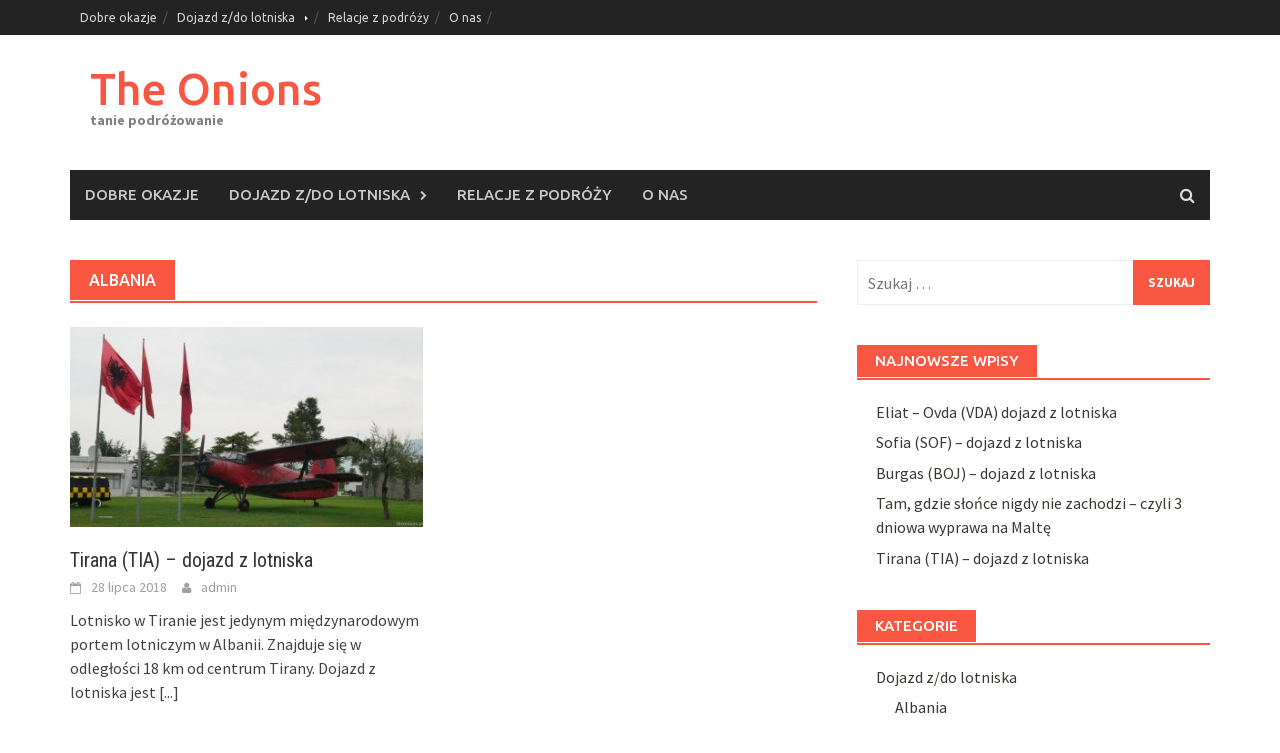

--- FILE ---
content_type: text/html; charset=UTF-8
request_url: http://www.theonions.pl/category/lotniskowe-dojazdy/albania/
body_size: 6576
content:
<!DOCTYPE html>
<html lang="pl-PL">
<head>
<meta charset="UTF-8">
<meta name="viewport" content="width=device-width, initial-scale=1">
<link rel="profile" href="http://gmpg.org/xfn/11">
<link rel="pingback" href="http://www.theonions.pl/xmlrpc.php">
<title>Albania &#8211; The Onions</title>
<link rel='dns-prefetch' href='//fonts.googleapis.com' />
<link rel='dns-prefetch' href='//s.w.org' />
<link rel="alternate" type="application/rss+xml" title="The Onions &raquo; Kanał z wpisami" href="http://www.theonions.pl/feed/" />
<link rel="alternate" type="application/rss+xml" title="The Onions &raquo; Kanał z komentarzami" href="http://www.theonions.pl/comments/feed/" />
<link rel="alternate" type="application/rss+xml" title="The Onions &raquo; Kanał z wpisami zaszufladkowanymi do kategorii Albania" href="http://www.theonions.pl/category/lotniskowe-dojazdy/albania/feed/" />
		<script type="text/javascript">
			window._wpemojiSettings = {"baseUrl":"https:\/\/s.w.org\/images\/core\/emoji\/2.4\/72x72\/","ext":".png","svgUrl":"https:\/\/s.w.org\/images\/core\/emoji\/2.4\/svg\/","svgExt":".svg","source":{"concatemoji":"http:\/\/www.theonions.pl\/wp-includes\/js\/wp-emoji-release.min.js?ver=4.9.6"}};
			!function(a,b,c){function d(a,b){var c=String.fromCharCode;l.clearRect(0,0,k.width,k.height),l.fillText(c.apply(this,a),0,0);var d=k.toDataURL();l.clearRect(0,0,k.width,k.height),l.fillText(c.apply(this,b),0,0);var e=k.toDataURL();return d===e}function e(a){var b;if(!l||!l.fillText)return!1;switch(l.textBaseline="top",l.font="600 32px Arial",a){case"flag":return!(b=d([55356,56826,55356,56819],[55356,56826,8203,55356,56819]))&&(b=d([55356,57332,56128,56423,56128,56418,56128,56421,56128,56430,56128,56423,56128,56447],[55356,57332,8203,56128,56423,8203,56128,56418,8203,56128,56421,8203,56128,56430,8203,56128,56423,8203,56128,56447]),!b);case"emoji":return b=d([55357,56692,8205,9792,65039],[55357,56692,8203,9792,65039]),!b}return!1}function f(a){var c=b.createElement("script");c.src=a,c.defer=c.type="text/javascript",b.getElementsByTagName("head")[0].appendChild(c)}var g,h,i,j,k=b.createElement("canvas"),l=k.getContext&&k.getContext("2d");for(j=Array("flag","emoji"),c.supports={everything:!0,everythingExceptFlag:!0},i=0;i<j.length;i++)c.supports[j[i]]=e(j[i]),c.supports.everything=c.supports.everything&&c.supports[j[i]],"flag"!==j[i]&&(c.supports.everythingExceptFlag=c.supports.everythingExceptFlag&&c.supports[j[i]]);c.supports.everythingExceptFlag=c.supports.everythingExceptFlag&&!c.supports.flag,c.DOMReady=!1,c.readyCallback=function(){c.DOMReady=!0},c.supports.everything||(h=function(){c.readyCallback()},b.addEventListener?(b.addEventListener("DOMContentLoaded",h,!1),a.addEventListener("load",h,!1)):(a.attachEvent("onload",h),b.attachEvent("onreadystatechange",function(){"complete"===b.readyState&&c.readyCallback()})),g=c.source||{},g.concatemoji?f(g.concatemoji):g.wpemoji&&g.twemoji&&(f(g.twemoji),f(g.wpemoji)))}(window,document,window._wpemojiSettings);
		</script>
		<style type="text/css">
img.wp-smiley,
img.emoji {
	display: inline !important;
	border: none !important;
	box-shadow: none !important;
	height: 1em !important;
	width: 1em !important;
	margin: 0 .07em !important;
	vertical-align: -0.1em !important;
	background: none !important;
	padding: 0 !important;
}
</style>
<link rel='stylesheet' id='responsive-lightbox-nivo-css'  href='http://www.theonions.pl/wp-content/plugins/responsive-lightbox/assets/nivo/nivo-lightbox.min.css?ver=2.0.5' type='text/css' media='all' />
<link rel='stylesheet' id='responsive-lightbox-nivo-default-css'  href='http://www.theonions.pl/wp-content/plugins/responsive-lightbox/assets/nivo/themes/default/default.css?ver=2.0.5' type='text/css' media='all' />
<link rel='stylesheet' id='font-awesome-css'  href='http://www.theonions.pl/wp-content/themes/awaken/css/font-awesome.min.css?ver=4.4.0' type='text/css' media='all' />
<link rel='stylesheet' id='bootstrap.css-css'  href='http://www.theonions.pl/wp-content/themes/awaken/css/bootstrap.min.css?ver=all' type='text/css' media='all' />
<link rel='stylesheet' id='awaken-style-css'  href='http://www.theonions.pl/wp-content/themes/awaken/style.css?ver=4.9.6' type='text/css' media='all' />
<link rel='stylesheet' id='awaken-fonts-css'  href='https://fonts.googleapis.com/css?family=Ubuntu%3A400%2C500%7CSource+Sans+Pro%3A400%2C600%2C700%2C400italic%7CRoboto+Condensed%3A400italic%2C700%2C400&#038;subset=latin%2Clatin-ext' type='text/css' media='all' />
<link rel='stylesheet' id='add-flex-css-css'  href='http://www.theonions.pl/wp-content/themes/awaken/css/flexslider.css?ver=4.9.6' type='text/css' media='screen' />
<script type='text/javascript' src='http://www.theonions.pl/wp-includes/js/jquery/jquery.js?ver=1.12.4'></script>
<script type='text/javascript' src='http://www.theonions.pl/wp-includes/js/jquery/jquery-migrate.min.js?ver=1.4.1'></script>
<script type='text/javascript' src='http://www.theonions.pl/wp-content/plugins/responsive-lightbox/assets/nivo/nivo-lightbox.min.js?ver=2.0.5'></script>
<script type='text/javascript' src='http://www.theonions.pl/wp-content/plugins/responsive-lightbox/assets/infinitescroll/infinite-scroll.pkgd.min.js?ver=4.9.6'></script>
<script type='text/javascript'>
/* <![CDATA[ */
var rlArgs = {"script":"nivo","selector":"lightbox","customEvents":"","activeGalleries":"1","effect":"fade","clickOverlayToClose":"1","keyboardNav":"1","errorMessage":"The requested content cannot be loaded. Please try again later.","woocommerce_gallery":"0","ajaxurl":"http:\/\/www.theonions.pl\/wp-admin\/admin-ajax.php","nonce":"bcc21c693a"};
/* ]]> */
</script>
<script type='text/javascript' src='http://www.theonions.pl/wp-content/plugins/responsive-lightbox/js/front.js?ver=2.0.5'></script>
<script type='text/javascript' src='http://www.theonions.pl/wp-content/themes/awaken/js/scripts.js?ver=4.9.6'></script>
<!--[if lt IE 9]>
<script type='text/javascript' src='http://www.theonions.pl/wp-content/themes/awaken/js/respond.min.js?ver=4.9.6'></script>
<![endif]-->
<!--[if lt IE 9]>
<script type='text/javascript' src='http://www.theonions.pl/wp-content/themes/awaken/js/html5shiv.js?ver=4.9.6'></script>
<![endif]-->
<link rel='https://api.w.org/' href='http://www.theonions.pl/wp-json/' />
<link rel="EditURI" type="application/rsd+xml" title="RSD" href="http://www.theonions.pl/xmlrpc.php?rsd" />
<link rel="wlwmanifest" type="application/wlwmanifest+xml" href="http://www.theonions.pl/wp-includes/wlwmanifest.xml" /> 
<meta name="generator" content="WordPress 4.9.6" />
<link rel="alternate" href="http://www.theonions.pl/category/lotniskowe-dojazdy/albania/" hreflang="pl" />
<link rel="alternate" href="http://www.theonions.pl/en/category/airport-connections/albania-airport-connections/" hreflang="en" />
<style></style></head>

<body class="archive category category-albania category-49 group-blog">
<div id="page" class="hfeed site">
	<a class="skip-link screen-reader-text" href="#content">Skip to content</a>
	<header id="masthead" class="site-header" role="banner">
		
		
		<div class="top-nav">
			<div class="container">
				<div class="row">
										<div class="col-xs-12 col-sm-6 col-md-8 ">
													<nav id="top-navigation" class="top-navigation" role="navigation">
								<div class="menu-kategorie-container"><ul id="menu-kategorie" class="menu"><li id="menu-item-23" class="menu-item menu-item-type-taxonomy menu-item-object-category menu-item-23"><a href="http://www.theonions.pl/category/okazje/">Dobre okazje</a></li>
<li id="menu-item-24" class="menu-item menu-item-type-taxonomy menu-item-object-category current-category-ancestor current-menu-ancestor current-menu-parent current-category-parent menu-item-has-children menu-item-24"><a href="http://www.theonions.pl/category/lotniskowe-dojazdy/">Dojazd z/do lotniska</a>
<ul class="sub-menu">
	<li id="menu-item-193" class="menu-item menu-item-type-taxonomy menu-item-object-category current-menu-item menu-item-193"><a href="http://www.theonions.pl/category/lotniskowe-dojazdy/albania/">Albania</a></li>
	<li id="menu-item-184" class="menu-item menu-item-type-taxonomy menu-item-object-category menu-item-184"><a href="http://www.theonions.pl/category/lotniskowe-dojazdy/bulgaria/">Bułgaria</a></li>
	<li id="menu-item-186" class="menu-item menu-item-type-taxonomy menu-item-object-category menu-item-186"><a href="http://www.theonions.pl/category/lotniskowe-dojazdy/czarnogora/">Czarnogóra</a></li>
	<li id="menu-item-48" class="menu-item menu-item-type-taxonomy menu-item-object-category menu-item-48"><a href="http://www.theonions.pl/category/lotniskowe-dojazdy/grecja/">Grecja</a></li>
	<li id="menu-item-185" class="menu-item menu-item-type-taxonomy menu-item-object-category menu-item-185"><a href="http://www.theonions.pl/category/lotniskowe-dojazdy/malta/">Malta</a></li>
</ul>
</li>
<li id="menu-item-25" class="menu-item menu-item-type-taxonomy menu-item-object-category menu-item-25"><a href="http://www.theonions.pl/category/relacje-z-podrozy/">Relacje z podróży</a></li>
<li id="menu-item-27" class="menu-item menu-item-type-post_type menu-item-object-page menu-item-27"><a href="http://www.theonions.pl/o-nas/">O nas</a></li>
</ul></div>							</nav><!-- #site-navigation -->	
							<a href="#" class="navbutton" id="top-nav-button">Top Menu</a>
							<div class="responsive-topnav"></div>
									
					</div><!-- col-xs-12 col-sm-6 col-md-8 -->
					<div class="col-xs-12 col-sm-6 col-md-4">
											</div><!-- col-xs-12 col-sm-6 col-md-4 -->
				</div><!-- row -->
			</div><!-- .container -->
		</div>
	
	<div class="site-branding">
		<div class="container">
			<div class="site-brand-container">
										<div class="site-title-text">
							<h1 class="site-title"><a href="http://www.theonions.pl/" rel="home">The Onions</a></h1>
							<h2 class="site-description">tanie podróżowanie</h2>
						</div>
							</div><!-- .site-brand-container -->
						
		</div>
	</div>

	<div class="container">
		<div class="awaken-navigation-container">
			<nav id="site-navigation" class="main-navigation cl-effect-10" role="navigation">
				<div class="menu-kategorie-container"><ul id="menu-kategorie-1" class="menu"><li class="menu-item menu-item-type-taxonomy menu-item-object-category menu-item-23"><a href="http://www.theonions.pl/category/okazje/">Dobre okazje</a></li>
<li class="menu-item menu-item-type-taxonomy menu-item-object-category current-category-ancestor current-menu-ancestor current-menu-parent current-category-parent menu-item-has-children menu-item-24"><a href="http://www.theonions.pl/category/lotniskowe-dojazdy/">Dojazd z/do lotniska</a>
<ul class="sub-menu">
	<li class="menu-item menu-item-type-taxonomy menu-item-object-category current-menu-item menu-item-193"><a href="http://www.theonions.pl/category/lotniskowe-dojazdy/albania/">Albania</a></li>
	<li class="menu-item menu-item-type-taxonomy menu-item-object-category menu-item-184"><a href="http://www.theonions.pl/category/lotniskowe-dojazdy/bulgaria/">Bułgaria</a></li>
	<li class="menu-item menu-item-type-taxonomy menu-item-object-category menu-item-186"><a href="http://www.theonions.pl/category/lotniskowe-dojazdy/czarnogora/">Czarnogóra</a></li>
	<li class="menu-item menu-item-type-taxonomy menu-item-object-category menu-item-48"><a href="http://www.theonions.pl/category/lotniskowe-dojazdy/grecja/">Grecja</a></li>
	<li class="menu-item menu-item-type-taxonomy menu-item-object-category menu-item-185"><a href="http://www.theonions.pl/category/lotniskowe-dojazdy/malta/">Malta</a></li>
</ul>
</li>
<li class="menu-item menu-item-type-taxonomy menu-item-object-category menu-item-25"><a href="http://www.theonions.pl/category/relacje-z-podrozy/">Relacje z podróży</a></li>
<li class="menu-item menu-item-type-post_type menu-item-object-page menu-item-27"><a href="http://www.theonions.pl/o-nas/">O nas</a></li>
</ul></div>			</nav><!-- #site-navigation -->
			<a href="#" class="navbutton" id="main-nav-button">Main Menu</a>
			<div class="responsive-mainnav"></div>

							<div class="awaken-search-button-icon"></div>
				<div class="awaken-search-box-container">
					<div class="awaken-search-box">
						<form action="http://www.theonions.pl/" id="awaken-search-form" method="get">
							<input type="text" value="" name="s" id="s" />
							<input type="submit" value="Search" />
						</form>
					</div><!-- th-search-box -->
				</div><!-- .th-search-box-container -->
			
		</div><!-- .awaken-navigation-container-->
	</div><!-- .container -->
	</header><!-- #masthead -->

	<div id="content" class="site-content">
		<div class="container">

	<div class="row">
<div class="col-xs-12 col-sm-6 col-md-8 ">
	<section id="primary" class="content-area">
		<main id="main" class="site-main" role="main">

		
			<header class="archive-page-header">
				<h1 class="archive-page-title">
					Albania				</h1>

			</header><!-- .page-header -->
            						<div class="row">
			
				<div class="col-xs-12 col-sm-6 col-md-6">
<article id="post-101" class="genaral-post-item post-101 post type-post status-publish format-standard has-post-thumbnail hentry category-albania category-lotniskowe-dojazdy tag-dojazd tag-lotnisko tag-tani tag-tirana">
			<figure class="genpost-featured-image">
			<a href="http://www.theonions.pl/lotniskowe-dojazdy/tirana-tia/" title="Tirana (TIA) &#8211; dojazd z lotniska"><img width="388" height="220" src="http://www.theonions.pl/wp-content/uploads/2018/07/P1160743-Copy-388x220.jpg" class="attachment-featured size-featured wp-post-image" alt="" srcset="http://www.theonions.pl/wp-content/uploads/2018/07/P1160743-Copy-388x220.jpg 388w, http://www.theonions.pl/wp-content/uploads/2018/07/P1160743-Copy-300x169.jpg 300w" sizes="(max-width: 388px) 100vw, 388px" /></a>
		</figure>
	
	<header class="genpost-entry-header">
		<h2 class="genpost-entry-title entry-title"><a href="http://www.theonions.pl/lotniskowe-dojazdy/tirana-tia/" rel="bookmark">Tirana (TIA) &#8211; dojazd z lotniska</a></h2>
					<div class="genpost-entry-meta">
				<span class="posted-on"><a href="http://www.theonions.pl/lotniskowe-dojazdy/tirana-tia/" rel="bookmark"><time class="entry-date published" datetime="2018-07-28T09:14:39+00:00">28 lipca 2018</time><time class="updated" datetime="2019-04-06T23:31:19+00:00">6 kwietnia 2019</time></a></span><span class="byline"><span class="author vcard"><a class="url fn n" href="http://www.theonions.pl/author/admin/">admin</a></span></span>			    			</div><!-- .entry-meta -->
			</header><!-- .entry-header -->

	<div class="genpost-entry-content">
		Lotnisko w Tiranie jest jedynym międzynarodowym portem lotniczym w Albanii. Znajduje się w odległości 18 km od centrum Tirany. Dojazd z lotniska jest 
<a class="moretag" href="http://www.theonions.pl/lotniskowe-dojazdy/tirana-tia/"> [...]</a>			</div><!-- .entry-content -->
</article><!-- #post-## -->
</div>							
			<div class="col-xs-12 col-sm-12 col-md-12">
							</div>
		</div><!-- .row -->

		
		</main><!-- #main -->
	</section><!-- #primary -->

</div><!-- .bootstrap cols -->
<div class="col-xs-12 col-sm-6 col-md-4">
	
<div id="secondary" class="main-widget-area" role="complementary">
	<aside id="search-2" class="widget widget_search"><form role="search" method="get" class="search-form" action="http://www.theonions.pl/">
				<label>
					<span class="screen-reader-text">Szukaj:</span>
					<input type="search" class="search-field" placeholder="Szukaj &hellip;" value="" name="s" />
				</label>
				<input type="submit" class="search-submit" value="Szukaj" />
			</form></aside>		<aside id="recent-posts-2" class="widget widget_recent_entries">		<div class="widget-title-container"><h3 class="widget-title">Najnowsze wpisy</h3></div>		<ul>
											<li>
					<a href="http://www.theonions.pl/lotniskowe-dojazdy/izrael/eliat-ovda-vda-dojazd-z-lotniska/">Eliat &#8211; Ovda (VDA) dojazd z lotniska</a>
									</li>
											<li>
					<a href="http://www.theonions.pl/lotniskowe-dojazdy/bulgaria/sofia-sof/">Sofia (SOF) &#8211; dojazd z lotniska</a>
									</li>
											<li>
					<a href="http://www.theonions.pl/lotniskowe-dojazdy/bulgaria/burgas-boj/">Burgas (BOJ) &#8211; dojazd z lotniska</a>
									</li>
											<li>
					<a href="http://www.theonions.pl/relacje-z-podrozy/tam-gdzie-slonce-nigdy-nie-zachodzi-czyli-3-dniowa-wyprawa-na-malte/">Tam, gdzie słońce nigdy nie zachodzi &#8211; czyli 3 dniowa wyprawa na Maltę</a>
									</li>
											<li>
					<a href="http://www.theonions.pl/lotniskowe-dojazdy/tirana-tia/">Tirana (TIA) &#8211; dojazd z lotniska</a>
									</li>
					</ul>
		</aside><aside id="categories-2" class="widget widget_categories"><div class="widget-title-container"><h3 class="widget-title">Kategorie</h3></div>		<ul>
	<li class="cat-item cat-item-3 current-cat-parent current-cat-ancestor"><a href="http://www.theonions.pl/category/lotniskowe-dojazdy/" >Dojazd z/do lotniska</a>
<ul class='children'>
	<li class="cat-item cat-item-49 current-cat"><a href="http://www.theonions.pl/category/lotniskowe-dojazdy/albania/" >Albania</a>
</li>
	<li class="cat-item cat-item-90"><a href="http://www.theonions.pl/category/lotniskowe-dojazdy/bulgaria/" >Bułgaria</a>
</li>
	<li class="cat-item cat-item-44"><a href="http://www.theonions.pl/category/lotniskowe-dojazdy/czarnogora/" >Czarnogóra</a>
</li>
	<li class="cat-item cat-item-33"><a href="http://www.theonions.pl/category/lotniskowe-dojazdy/grecja/" >Grecja</a>
</li>
	<li class="cat-item cat-item-102"><a href="http://www.theonions.pl/category/lotniskowe-dojazdy/izrael/" >Izrael</a>
</li>
	<li class="cat-item cat-item-39"><a href="http://www.theonions.pl/category/lotniskowe-dojazdy/malta/" >Malta</a>
</li>
</ul>
</li>
	<li class="cat-item cat-item-14"><a href="http://www.theonions.pl/category/relacje-z-podrozy/" >Relacje z podróży</a>
</li>
		</ul>
</aside><aside id="meta-2" class="widget widget_meta"><div class="widget-title-container"><h3 class="widget-title">Meta</h3></div>			<ul>
						<li><a href="http://www.theonions.pl/wp-login.php">Zaloguj się</a></li>
			<li><a href="http://www.theonions.pl/feed/">Kanał <abbr title="Really Simple Syndication">RSS</abbr> z wpisami</a></li>
			<li><a href="http://www.theonions.pl/comments/feed/">Kanał <abbr title="Really Simple Syndication">RSS</abbr> z komentarzami</a></li>
			<li><a href="https://pl.wordpress.org/" title="Ta strona jest oparta na WordPressie &mdash; nowoczesnej, semantycznej, osobistej platformie publikacyjnej.">WordPress.org</a></li>			</ul>
			</aside><aside id="polylang-6" class="widget widget_polylang"><ul>
	<li class="lang-item lang-item-12 lang-item-pl lang-item-first current-lang"><a lang="pl-PL" hreflang="pl-PL" href="http://www.theonions.pl/category/lotniskowe-dojazdy/albania/"><img src="[data-uri]" title="Polski" alt="Polski" /><span style="margin-left:0.3em;">Polski</span></a></li>
	<li class="lang-item lang-item-9 lang-item-en"><a lang="en-GB" hreflang="en-GB" href="http://www.theonions.pl/en/category/airport-connections/albania-airport-connections/"><img src="[data-uri]" title="English" alt="English" /><span style="margin-left:0.3em;">English</span></a></li>
</ul>
</aside></div><!-- #secondary -->
</div><!-- .bootstrap cols -->
</div><!-- .row -->
		</div><!-- container -->
	</div><!-- #content -->

	<footer id="colophon" class="site-footer" role="contentinfo">
		<div class="container">
			<div class="row">
				<div class="footer-widget-area">
					<div class="col-md-4">
						<div class="left-footer">
							<div class="widget-area" role="complementary">
								
															</div><!-- .widget-area -->
						</div>
					</div>
					
					<div class="col-md-4">
						<div class="mid-footer">
							<div class="widget-area" role="complementary">
								
															</div><!-- .widget-area -->						
						</div>
					</div>

					<div class="col-md-4">
						<div class="right-footer">
							<div class="widget-area" role="complementary">
								
															</div><!-- .widget-area -->				
						</div>
					</div>						
				</div><!-- .footer-widget-area -->
			</div><!-- .row -->
		</div><!-- .container -->	

		<div class="footer-site-info">	
			<div class="container">
				<div class="row">
					<div class="col-xs-12 col-md-6 col-sm-6 awfl">
						Copyright &#169; 2025 <a href="http://www.theonions.pl/" title="The Onions" >The Onions</a>.					</div>
					<div class="col-xs-12 col-md-6 col-sm-6 awfr">
						<div class="th-copyright">
							Proudly powered by <a href="http://wordpress.org" target="_blank" title="WordPress">WordPress</a>.							<span class="sep"> | </span>
							Theme: Awaken by <a href="http://themezhut.com/themes/awaken" target="_blank" rel="designer">ThemezHut</a>.						</div>
					</div>
				</div><!-- .row -->
			</div><!-- .container -->
		</div><!-- .site-info -->
	</footer><!-- #colophon -->
</div><!-- #page -->

<script type='text/javascript' src='http://www.theonions.pl/wp-content/themes/awaken/js/navigation.js?ver=20120206'></script>
<script type='text/javascript' src='http://www.theonions.pl/wp-content/themes/awaken/js/bootstrap.min.js?ver=4.9.6'></script>
<script type='text/javascript' src='http://www.theonions.pl/wp-content/themes/awaken/js/skip-link-focus-fix.js?ver=20130115'></script>
<script type='text/javascript' src='http://www.theonions.pl/wp-content/themes/awaken/js/jquery.flexslider-min.js?ver=4.9.6'></script>
<script type='text/javascript' src='http://www.theonions.pl/wp-content/themes/awaken/js/awaken.slider.js?ver=4.9.6'></script>
<script type='text/javascript' src='http://www.theonions.pl/wp-includes/js/wp-embed.min.js?ver=4.9.6'></script>

</body>
</html>